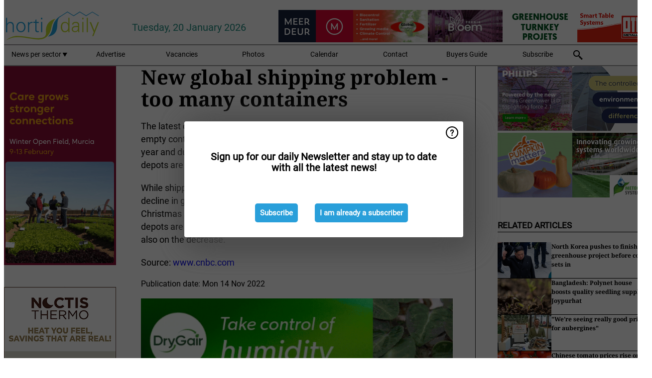

--- FILE ---
content_type: text/html; charset=utf-8
request_url: https://www.hortidaily.com/widget/top/1036/
body_size: 22
content:

    <section>
        <h2>Top 5 - last month</h2>
        <ul>
                <li>
                    <a href="/article/9797500/new-baby-leaf-production-in-slovenia-the-centre-of-europe/">
                        <article>New baby leaf production in Slovenia, the centre of Europe</article>
                    </a>
                </li>
                <li>
                    <a href="/article/9801172/it-is-the-light-attracting-the-thrips-rather-than-the-sticky-card-itself/">
                        <article>&#x201C;It is the light attracting the thrips, rather than the sticky card itself&#x201D;</article>
                    </a>
                </li>
                <li>
                    <a href="/article/9797493/150-acres-of-greenhouse-projects-delivered-and-strong-outlook-for-2026/">
                        <article>&quot;150 acres of greenhouse projects delivered, and strong outlook for 2026&quot;</article>
                    </a>
                </li>
                <li>
                    <a href="/article/9800274/finnish-growers-break-own-cucumber-record/">
                        <article>Finnish growers break own cucumber record</article>
                    </a>
                </li>
                <li>
                    <a href="/article/9795114/india-hydroponics-takes-root-in-andaman-nicobar/">
                        <article>India: Hydroponics takes root in Andaman, Nicobar</article>
                    </a>
                </li>
        </ul>
    </section>
